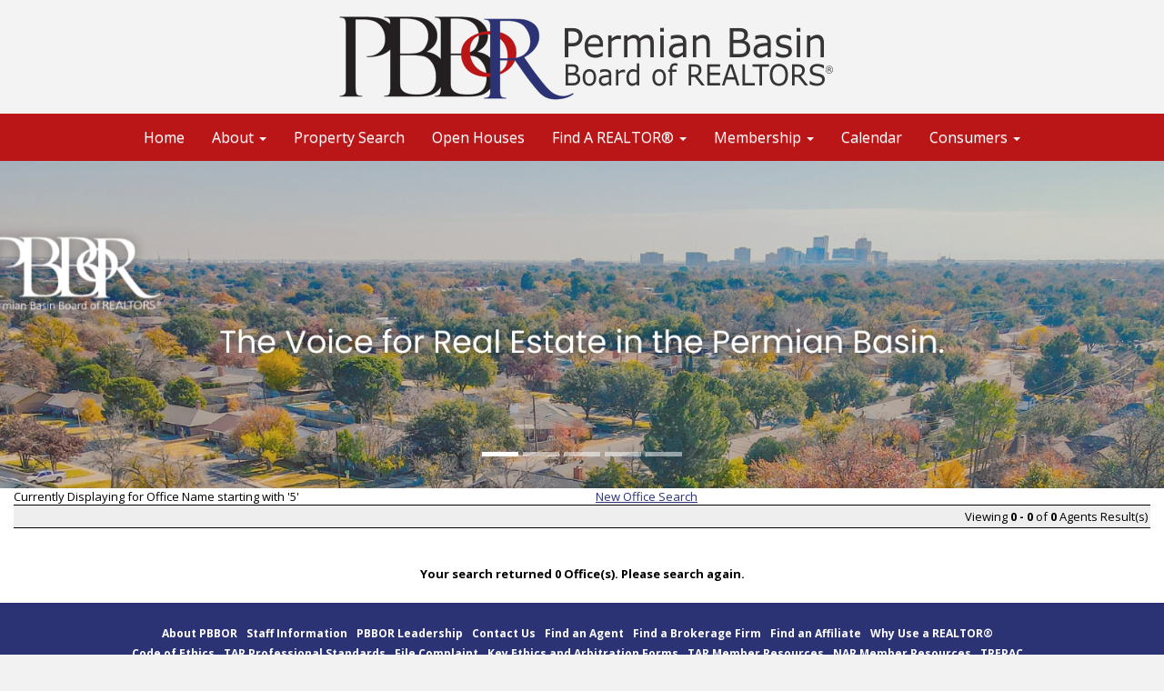

--- FILE ---
content_type: text/html; charset=UTF-8
request_url: https://pbbor.org/default.asp?content=office&the_letter=5
body_size: 7820
content:
<!--
Systems Engineering Inc.
s_id: 381/11572
Site ID: 11572
PN1
account_id: 381
board_id: 381
Layout ID:19
Theme ID:0
 -->

<link rel="preload" href="scripts_rev/css/jquery-ui.css" as="style">
<link rel="stylesheet" href="scripts_rev/css/jquery-ui.css">

	<script src="//ajax.googleapis.com/ajax/libs/jquery/1.12.0/jquery.min.js"></script>
	<!--<script src="scripts_rev/js/bootstrap.min.js" type="text/javascript" async></script>-->
	<script src="//ajax.googleapis.com/ajax/libs/jqueryui/1.11.4/jquery-ui.min.js"></script>

    <link rel="preload" href="scripts_rev/css/jquery-ui.css" as="style">
    <link rel="stylesheet" href="scripts_rev/css/jquery-ui.css">

<!--<script src="//ajax.googleapis.com/ajax/libs/jquery/1.12.1/jquery.min.js"></script>
<script src="scripts_rev/js/bootstrap.min.js" type="text/javascript"></script>
<script src="//ajax.googleapis.com/ajax/libs/jqueryui/1.11.4/jquery-ui.min.js"></script>-->


<!DOCTYPE html>
<html lang="en">
<head>
    <title>Permian Basin</title>

    
<meta name="keywords" content="">
<meta name="description" content="">
<meta http-equiv="content-type" content="text/html; charset=UTF-8">
<meta http-equiv="content-language" content="en-US">
<meta content="Systems Engineering, Inc." name="copyright">
<meta content="index,follow" name="robots">
<meta content="Copyrighted Work" name="document-rights">
<meta content="Public" name="document-type">
<meta content="General" name="document-rating">

<meta property="og:url" content="" />
<meta property="og:site_name" content="" />
<meta property="og:description" content="" />
<meta property="og:type" content="article" />
<meta property="og:title" content="" />
<meta property="fb:app_id" content="" />

<link rel="canonical" href="https://www.usamls.net/permianbasin/" />


    <meta content="text/html; charset=utf-8" http-equiv="Content-Type">
    <meta content="IE=edge,chrome=1" http-equiv="X-UA-Compatible">
    <meta name="viewport" content="width=device-width, initial-scale=1.0">

    <link rel="shortcut icon" href="scripts_rev/img/favicon.ico" />

    <!-- Bootstrap -->
    <link rel="stylesheet" type="text/css" href="scripts_rev/css/bootstrap.min.css">
    <link rel="stylesheet" type="text/css" href="scripts_rev/css/bootstrap-theme.min.css">
    <link rel="stylesheet" type="text/css" href="scripts_rev/css/glyphicons.css">


    
        <style type="text/css">
            @import url('scripts_rev/css/new_main_nav_friendly.css');
            @import url('baseStylesheet.css');
        </style>

        

<style type="text/css">
<!--

body {
    background: #FFFFFF;

    color: #000000;
 }

HR { margin:12px auto;}


a:link,.navbar-default .navbar-nav > li > a { color:#e5e5e5;}
a:visited,.navbar-default .navbar-nav > li > a:visited {color:#e5e5e5;}
a:hover,.navbar-default .navbar-nav > li > a:hover, .navbar-default .navbar-nav > li > a:focus { color:#e5e5e5;}
	
.button {border-color:#999999; border-style:solid; border-width:1px; color: #666666; font-weight: bold;cursor:pointer;padding:2px;}	
.form {border-color:#999999; border-style:solid; border-width:1px; color: #666666; font-weight: bold;}
.searchform {font-size: 14px; font-family: "Open Sans","Helvetica Neue",Helvetica,Arial,sans-serif;} 
.formsubmit {border-color:#999999; border-style:solid; border-width:1px; color: #666666; font-weight: bold;cursor:pointer;}
.formtitle {color:#000000;font-size:10pt;font-weight:bold;}
.img {color:#000000;padding:0px;border: solid 1px black;cursor: pointer;}
.smallbody {color: #000000;font-size:13px;padding:2px;}
.listingtools {background-color:#999999;color: #FFFFFF;font-size:12px;padding:2px;font-weight:bold;}
.menubk { background: #CCCCCC url(images/bar.gif);background-position: bottom left;background-repeat: no-repeat;color:#000000; padding:0px; border-right:1px solid #000000;}
nav.menubk ul li a.mobileMenuName{background-color:#CCCCCC;color:#000000;}


.logocell {background: #FFFFFF url(images/scenery.gif); background-position: right;background-repeat: no-repeat;min-height:75px;}
.template_logo_cell {background: #FFFFFF;}
.mobileLogo, .mobileMenuDropDown {background-color:#CCCCCC;}
.bodyborder { border-top:solid 1px #EEEEEE; border-left:solid 1px #EEEEEE; border-right:solid 1px #EEEEEE;border-bottom:solid 1px #EEEEEE;} 
.featured {background: #6699CC;color:#FFFFCC; line-height:11pt; padding:1px;line-height:9pt; border-top:solid 1px #000000; border-right:solid 1px #000000;border-left:solid 1px #000000;font-size: 9px;font-weight: bold;}
.highlightborder {border:solid 1px #EEEEEE;}
.secondaryborder {border:solid 1px #999999;}
.mainborder {border:solid 2px #CCCCCC;border-left:solid 2px #CCCCCC; border-top:solid 2px #CCCCCC;border-right:solid 2px #CCCCCC; border-bottom:solid 2px #CCCCCC;}
.oneline {color:#000000;font-size:14px;padding:1px;}
.oneline A:link {border:solid 1px black; cursor: pointer;}
.oneline2 {color:#000000;font-size:14px;line-height:1em;padding:1px;}
.bodytext{ background-color: #FFFFFF;}
	
.main {background:#CCCCCC;color: #000000;font-weight:200;}
.main A:link { color:#ffffff; text-decoration: underline;}
.main A:visited { color:#ffffff; text-decoration: underline;}
.main A:hover { color:#FF0000; text-decoration: underline;}

.menu {background: #EEEEEE;color: #000000;}
.menu a:link { color:#ffffff; text-decoration: underline;}
.menu a:visited { color:#ffffff; text-decoration: underline;}
.menu a:hover { color:#FF0000; text-decoration: underline;}

.body {font-family:"Open Sans","Helvetica Neue",Helvetica,Arial,sans-serif;color: #000000;font-size:14px;font-weight:200;}
.body a:link { font-family:"Open Sans","Helvetica Neue",Helvetica,Arial,sans-serif;font-size:14px;color:#e5e5e5; text-decoration: underline;}
.body a:visited { font-family:"Open Sans","Helvetica Neue",Helvetica,Arial,sans-serif;font-size:14px;color:#e5e5e5; text-decoration: underline;}
.body a:hover { font-family:"Open Sans","Helvetica Neue",Helvetica,Arial,sans-serif;font-size:14px;color:#e5e5e5; text-decoration: underline;}

a.mobileMenuName {color: #ffffff;}
.menuitems {background: #EEEEEE;background-repeat: repeat-x;color:#000000;padding:6px 4px;line-height:normal;background-size:100% 100%;}
.menuitems a:link {font-family: "Open Sans","Helvetica Neue",Helvetica,Arial,sans-serif; font-size: 14px;  color: #ffffff; text-decoration: none;}
.menuitems a:visited {font-family: "Open Sans","Helvetica Neue",Helvetica,Arial,sans-serif; font-size: 14px;  color: #ffffff;text-decoration: none;}
.menuitems a:hover {font-family: "Open Sans","Helvetica Neue",Helvetica,Arial,sans-serif; font-size: 14px;  color: #FF0000; text-decoration: underline; }

.secondary {background: #999999;color: #FFFFFF;font-size:12px;font-weight:200;}
.framingLinkBottomMenu{text-align:center; padding:4px;}
.secondary a:link { font-size:12px;color:#ffffff; text-decoration: underline;}
.secondary a:visited { font-size:12px;color:#ffffff; text-decoration: underline;}
.secondary a:hover { font-size:12px;color:#FF0000; text-decoration: underline;}
.secondarybk {background: #999999;color: #FFFFFF;font-size:12px;font-weight:200;}

.highlight, #mobileDropdownMenu li a {background: #EEEEEE;color: #000000; border-color: #EEEEEE;padding: 2px 4px 2px 0;}
.highlight .input-group-addon {background: #EEEEEE;color: #000000; border-color: #EEEEEE;}
.pagination .highlight a {background: #EEEEEE;color: #000000;border-color: #000000;}
.highlight a:link { font-size:12px;color:#ffffff; text-decoration: underline;}
.highlight a:visited { font-size:12px;color:#ffffff; text-decoration: underline;}
.highlight a:hover { font-size:12px;color:#FF0000; text-decoration: underline;}

.linkbody {color: #000000;font-size:14px;padding: 0px;}
.linkbody a:link { color:#e5e5e5;font-size:14px;text-decoration: underline;}
.linkbody a:visited { color:#e5e5e5;font-size:14px;text-decoration: underline;}
.linkbody a:hover { color:#e5e5e5;font-size:14px;text-decoration: underline;}

.bkbar {background: #CCCCCC url(images/bkbar.gif);padding:0px;font-size: 14px;color:#000000;}
.bkbar a:link { font-family: "Open Sans","Helvetica Neue",Helvetica,Arial,sans-serif; font-size: 14px; font-weight:200; color: #ffffff; text-decoration: none; }
.bkbar a:visited { font-family: "Open Sans","Helvetica Neue",Helvetica,Arial,sans-serif; font-size: 14px; font-weight:200; color: #ffffff;text-decoration: none;}
.bkbar a:hover { font-family: "Open Sans","Helvetica Neue",Helvetica,Arial,sans-serif; font-size: 14px; font-weight:200; color: #FF0000; text-decoration: underline; }

.subbar {background: #CCCCCC; color:#000000; font-size: 14px;float: left;width: 100%;}
#the_top_quicksearch.subbar {background: #CCCCCC; color:#000000;}
.subbar a:link { font-family:"Open Sans","Helvetica Neue",Helvetica,Arial,sans-serif; font-size: 14px; font-weight:200; color: #ffffff; text-decoration: none; }
.subbar a:visited { font-family: "Open Sans","Helvetica Neue",Helvetica,Arial,sans-serif; font-size: 14px; font-weight:200; color: #ffffff;text-decoration: none;}
.subbar a:hover { font-family: "Open Sans","Helvetica Neue",Helvetica,Arial,sans-serif; font-size: 14px; font-weight:200; color: #FF0000; text-decoration: underline; }

.modContactHeader {background:#999999;background-position: top left;color: #FFFFFF;font-size:12px;padding: 4px;font-weight:200;height:20px}
.modContactBody {background:#FFFFFF;color: #000000;font-size:14px;padding: 3px;}
.modContactBody A:link { color:#e5e5e5;font-size:14px;text-decoration: underline;}
.modContactBody A:visited { color:#e5e5e5;font-size:14px;text-decoration: underline;}
.modContactBody A:hover { color:#e5e5e5;font-size:14px;text-decoration: underline;}
.modContactBorder {border:solid 1px #999999;background:#FFFFFF;}

.modHeader {background:#999999;background-position: top left;color: #FFFFFF;padding: 2px 4px 2px 0;font-weight:200;}
.modHeader .input-group-addon {background:#999999; border-color:#999999; color: #FFFFFF;font-weight:200;}
.framingLinkModHeaderSpacer {background:#CCCCCC; background-position: top left;height:28px;}
.modBody {background:#FFFFFF;color: #000000;font-size:12px;padding: 3px;}
.modBody A:link { color:#e5e5e5;font-size:14px;text-decoration: underline;}
.modBody A:visited { color:#e5e5e5;font-size:14px;text-decoration: underline;}
.modBody A:hover { color:#e5e5e5;font-size:14px;text-decoration: underline;}
.modBorder {border:solid 1px #999999;background:#FFFFFF;}

.format_tab a:link {font-weight: bold;text-decoration: none;}

.layout_8_menubk{width: 170px;max-width: 25%;display:table-cell; vertical-align:top;}
.layout_8_bodytext{display:table-cell;}
.layout_8_logocell_true{top:2px;margin-bottom:6px;max-width:100%;}
.layout_8_logocell_false {height:auto;}

-->
</style>

    <style>
        .website_img_large {border: solid 1px #000;width: auto;max-width: 100%;max-height: 400px;text-align: center;margin-bottom: 1%;min-height: 200px;}
        .website_img_small {border: solid 1px #000;width: auto;max-width: 100%;max-height: 400px;text-align: center;margin-bottom: 1%;min-height: 200px;}
    </style>
    <style>

.GooCal {
   width: 75%;
}
.cal-header {
    background: #fff;
    font-weight: 600;
}
.format_tab_selected {
    padding-top: 13px;
    font-weight: 800;
    background-color: none;
}

.nav>li>a  {
    color: white;
}
 .format_tab A {
    color: #2b3375 !important;
}
.main A:link{
    color: #2b3375;
}
.main A:visited {
    color: #2b3375;
}
ol, ul {
    margin-left: 32px;
}
#footerMenu a {
    color: white;
}

@media screen and (max-width: 900px) {
  .GooCal {
     width: 100%;
  }
}
</style>

    <script src="scripts_rev/js/modernizr.js" type="text/javascript"></script>
    <script src="scripts_rev/js/functions.js" type="text/javascript"></script>



    <!-- HTML5 Shim and Respond.js IE8 support of HTML5 elements and media queries -->
    <!-- WARNING: Respond.js doesn't work if you view the page via file:// -->

    <!--[if lt IE 9]>
      <script src = "https://oss.maxcdn.com/libs/html5shiv/3.7.0/html5shiv.js"></script>
      <script src = "https://oss.maxcdn.com/libs/respond.js/1.3.0/respond.min.js"></script>
      <![endif]-->
    <!-- overall -->

    

</head>
<body>

    <div id="container">

    

<link href="https://fonts.googleapis.com/css?family=Open+Sans:400,700" rel="stylesheet">
<script src="https://code.jquery.com/jquery-3.2.1.min.js" integrity="sha256-hwg4gsxgFZhOsEEamdOYGBf13FyQuiTwlAQgxVSNgt4=" crossorigin="anonymous"></script>
<script src="scripts_rev/templates/19/js/template19.js" type="text/javascript"></script>

<style type="text/css">

body {
  background-image: none !important;
  background-color: #F2F2F2;
}

#mainContent {
  background-color: #fff !important;
  box-shadow: 0px 0px 8px rgba(0,0,0,0.1);
}

</style>


<script>isIE11 = false;</script>

    <style>
        /* NOTE: min-width: was 767px */
        @media screen and (min-width: 1199px) {
            #banner {
                background-image: url(images/rawimage.jpg);
            }
        }

        @media screen and (max-width: 1199px) {
            #banner {
                background-image: url(images/rawimage.jpg);
            }
        }
    </style>
    

                <style>

                  #slide1 {
                    background-image: url('images/slide-1.jpg');
                  }

                  #slide2 {
                    background-image: url('images/slide-2.jpg');
                  }

                  #slide3 {
                    background-image: url('images/slide-3.jpg');
                  }

                  #slide4 {
                    background-image: url('images/slide-4.jpg');
                  }

                  #slide5 {
                    background-image: url('images/slide-5.jpg');
                  }

                </style>

            <div class="newheader"><a href="default.asp"><img src="images/pbbor-header.png" border="0" alt="Permian Basin" class="img-responsive"></a></div>

                <!-- header  -->
                <header class="top-nav-bg">
                    <div class="container">
                        <nav class="navbar navbar-static-top">
                            <div class="container-fluid">
                                <!-- Brand and toggle get grouped for better mobile display -->
                                <div class="navbar-header">
                                    <button type="button" class="navbar-toggle collapsed" data-toggle="collapse" data-target="#bs-example-navbar-collapse-1" aria-expanded="false">
                                        <span class="sr-only">Toggle navigation</span>
                                        <span class="icon-bar"></span>
                                        <span class="icon-bar"></span>
                                        <span class="icon-bar"></span>
                                    </button>
                                    <!--<a class="navbar-brand" href="#">Brand</a>-->
                                </div>

                                <!-- Collect the nav links, forms, and other content for toggling -->
                                <div class="collapse navbar-collapse" id="bs-example-navbar-collapse-1">
                                    <ul class="nav navbar-nav">
                                        <li class="active"><a href="default.asp">Home</a></li>
                                        <li class="dropdown">
                                            <a href="#" class="dropdown-toggle" data-toggle="dropdown" role="button" aria-haspopup="true" aria-expanded="false">About <span class="caret"></span></a>
                                            <ul class="dropdown-menu">
                                                <li><a href="default.asp?content=custom&menu_id=240067">About PBBOR</a></li>
                                                <li><a href="default.asp?content=custom&menu_id=266478">Staff Information</a></li>
                                                <li><a href="default.asp?content=custom&menu_id=266572">Officers & Directors</a></li>
                                                <li><a href="default.asp?content=custom&menu_id=266479">Contact Us</a></li>
                                            </ul>
                                        </li>
                                        <li class="active"><a href="default.asp?content=search&menu_id=240041">Property Search</a></li>
                                        <li class="active"><a href="default.asp?content=open_house&menu_id=240054">Open Houses</a></li>
                                        <li class="dropdown">
                                            <a href="#" class="dropdown-toggle" data-toggle="dropdown" role="button" aria-haspopup="true" aria-expanded="false">Find A REALTOR® <span class="caret"></span></a>
                                            <ul class="dropdown-menu">
                                                <li><a href="default.asp?content=agents&menu_id=240046">Find An Agent</a></li>
                                                <li><a href="default.asp?content=office&menu_id=240042">Find A Brokerage Firm</a></li>
                                                <li><a href="agents.asp?content=affiliates">Find An Affiliate</a></li>
                                                <li><a href="https://www.realtor.com/advice/buy/why-you-should-use-realtor/" target="new">Why Use A REALTOR®?</a></li>
                                            </ul>
                                        </li>
                                        <li class="dropdown">
                                            <a href="#" class="dropdown-toggle" data-toggle="dropdown" role="button" aria-haspopup="true" aria-expanded="false">Membership <span class="caret"></span></a>
                                            <ul class="dropdown-menu">
                                                <li><a href="default.asp?content=custom&menu_id=308549">Membership Details </a></li>
                                                <li><a href="https://www.nar.realtor/about-nar/governing-documents/code-of-ethics/2025-code-of-ethics-standards-of-practice" target=_"new">2025 Code of Ethics & Standards</a></li>
                                            </ul>
                                        </li>
                                        <li class="active"></li>
                                        <li class="active"><a href="default.asp?content=calendar&menu_id=240061">Calendar </a></li>
                                        <li class="dropdown">
                                            <a href="#" class="dropdown-toggle" data-toggle="dropdown" role="button" aria-haspopup="true" aria-expanded="false">Consumers <span class="caret"></span></a>
                                            <ul class="dropdown-menu">
                                                <li><a href="https://www.trec.texas.gov/public/how-file-complaint" target="new">File A Complaint</a></li>
                                                <li><a href="https://www.realtor.com/advice/buy/why-you-should-use-realtor/" target="new">Why Use A REALTOR®?</a></li>
                                                <li role="separator" class="divider"></li>
                                                <li><span>Community & Schools</span></li>
                                                <li class=""><a href="http://www.midlandtexas.gov/" target="new">&nbsp;&nbsp;&nbsp;&nbsp;The City of Midland</a></li>
                                                <li class=""><a href="https://www.midlandtxchamber.com/" target="new">&nbsp;&nbsp;&nbsp;&nbsp;Midland Chamber of Commerce</a></li>
                                                <li class=""><a href="https://www.midlandisd.net/Page/1" target="new">&nbsp;&nbsp;&nbsp;&nbsp;Home - Midland ISD</a></li>
                                                <li class=""><a href="https://www.nar.realtor/magazine/tools/client-education/handouts-for-buyers/7-reasons-to-work-with-a-realtor" target="new">&nbsp;&nbsp;&nbsp;&nbsp;7 Reasons to Work with a REALTOR&reg;</a></li>
                                                <li class=""><a href="https://www.caring.com/senior-living/assisted-living/texas" target="new">&nbsp;&nbsp;&nbsp;&nbsp;Assisted Living in Texas</a></li>
                                                <li class=""><a href="https://www.assistedliving.org/texas/" target="new">&nbsp;&nbsp;&nbsp;&nbsp;Assisted Living Help in Texas</a></li>
                                            </ul>
                                        </li>
                                    </ul>
                                </div>
                                <!-- /.navbar-collapse -->
                            </div>
                            <!-- /.container-fluid -->
                        </nav>
                    </div>

<!--                  <div id="topBar">
                    <div id="topBarNav" class="menu">
                      
                      <div id="mobileNavToggle">
                         <a href="default.asp?content=search&menu_id=240041" >Property Search</a>
 <a href="default.asp?content=office&menu_id=240042" >Find a Brokerage Firm</a>
 <a href="default.asp?content=agents&menu_id=240046" >Find an Agent</a>
 <a href="default.asp?content=custom&menu_id=240194" >Tools, Tips & Calculators</a>
 <a href="default.asp?content=custom&menu_id=240195" >Schools & Community</a>
 <a href="https://www.assistedliving.org/texas/" target="navica_web_pop" >Assisted Living in Texas</a>
 <a href="default.asp?content=custom&menu_id=240197" >PBBOR Staff</a>
 <a href="https://www.trec.texas.gov/public/how-file-complaint" target="navica_web_pop" >File Complaint</a>
 <a href="default.asp?content=custom&menu_id=240067" >About PBBOR</a>

                      </div>
                        <div class=""></div>
                        
                    </div>
                    <div class="mobilenav"><i class="fa fa-bars fa-3x fakeClick menu" onclick="toggleMobileNav()"></i></div>
                  </div>-->

                  <!--Carousel-->
                  <div id="myCarousel" class="carousel slide" data-interval="10000" data-ride="carousel" data-pause="false">
                    <!-- Indicators -->
                    <ol class="carousel-indicators">
                      <li data-target="#myCarousel" data-slide-to="0" class="active"></li>
                      <li data-target="#myCarousel" data-slide-to="1"></li>
                      <li data-target="#myCarousel" data-slide-to="2"></li>
                      <li data-target="#myCarousel" data-slide-to="3"></li>
                      <li data-target="#myCarousel" data-slide-to="4"></li>
                    </ol>

                    <div class="carousel-inner">

                      <div class="item active">
                        <div id="slide1" class="slide"></div>
                      </div>

                      <div class="item">
                        <div id="slide2" class="slide"></div>
                      </div>

                      <div class="item">
                        <div id="slide3" class="slide"></div>
                      </div>

                      <div class="item">
                        <div id="slide4" class="slide"></div>
                      </div>

                      <div class="item">
                        <div id="slide5" class="slide"></div>
                      </div>

                    </div>

                    <a class="left carousel-control" href="#myCarousel" data-slide="prev">
                    <span class="icon-prev"></span>
                    </a>
                    <a class="right carousel-control" href="#myCarousel" data-slide="next">
                    <span class="icon-next"></span>
                    </a>
                  </div>
                  <!-- /.carousel -->

                  <!-- search bar -->
                  
                  <!-- /search bar -->

                  <div id="bannerAd">
                    
                  </div>

                </header>
                <!-- /header -->
                <!-- body -->
                    <div id="mainContent" class="main bodyBG container">

<div class="row">
    <div class="col-xs-12">

    
    <div class="row">
        <div class="col-xs-12 col-sm-6">Currently Displaying for Office Name starting with '5'</div>
        <div class="col-xs-12 col-sm-6">
            
                    <a href="default.asp?content=office&menu_id=240042">New Office Search</a>
                
        </div>
    </div>
    
        <div id="agent_return_records" class="agent_return_records">
            Viewing <span class="website_bold">0 - 0</span> of <span class="website_bold">0</span> Agents Result(s)
        </div>
        <div class="website_sorry text-center">
            <br /><br />Your search returned 0 Office(s). Please search again.<br /><br />
        </div>

        
        <script type="text/javascript">
	        <!--
    //id agent_return_records is in the agent_office.asp
    changeClass("agent_return_records", "highlight", "top,bottom", "", "all", "3px", "right");
	        //-->
        </script>
        
    </div>
</div>


<!--<link rel="stylesheet" type="text/css" href="scripts_rev/css/jquery-ui.css">
<script src="//ajax.googleapis.com/ajax/libs/jquery/1.12.0/jquery.min.js"></script>
<script src="scripts_rev/js/bootstrap.min.js" type="text/javascript"></script>
<script src="//ajax.googleapis.com/ajax/libs/jqueryui/1.11.4/jquery-ui.min.js"></script>-->

    </div>

    <!-- footer -->
    <footer>
      <div id="footerMenu" class="secondary">
         <a href="default.asp?content=custom&menu_id=240067" >About PBBOR</a>
 <a href="default.asp?content=custom&menu_id=266478" >Staff Information</a>
 <a href="default.asp?content=custom&menu_id=266572" >PBBOR Leadership</a>
 <a href="default.asp?content=custom&menu_id=266479" >Contact Us</a>
 <a href="default.asp?content=agents&menu_id=240046" >Find an Agent</a>
 <a href="default.asp?content=office&menu_id=240042" >Find a Brokerage Firm</a>
 <a href="agents.asp?content=affiliates" >Find an Affiliate</a>
 <a href="http://www.realtor.com/advice/sell/why-use-a-realtor-6-important-reasons/" target="navica_web_pop" >Why Use a REALTOR®</a>
 <a href="http://www.realtor.org/governance/governing-documents/the-code-of-ethics" target="navica_web_pop" >Code of Ethics</a>
 <a href="https://www.texasrealestate.com/members/legal-and-ethics/ethics/ethics-complaints/" target="navica_web_pop" >TAR Professional Standards</a>
 <a href="https://www.trec.texas.gov/public/how-file-complaint" target="navica_web_pop" >File Complaint</a>
 <a href="http://www.realtor.org/code-of-ethics/key-ethics-and-arbitrations-forms" target="navica_web_pop" >Key Ethics and Arbitration Forms</a>
 <a href="https://www.texasrealestate.com/members/member-benefits/" target="navica_web_pop" >TAR Member Resources</a>
 <a href="http://www.realtor.org/member-benefits" target="navica_web_pop" >NAR Member Resources</a>
 <a href="http://voicefortexas.com/" target="navica_web_pop" >TREPAC</a>
 <a href="https://www.texasrealestate.com/" target="navica_web_pop" >Texas Association of REALTORS®</a>
 <a href="http://www.realtor.org/" target="navica_web_pop" >National Association of REALTORS®</a>
 <a href="default.asp?content=calendar&menu_id=240061" >Calendar2</a>
 <a href="http://www.midlandtexas.gov/" target="navica_web_pop" >The City of Midland</a>
 <a href="http://www.midlandtxchamber.com/relocate/city-of-midland.aspx" target="navica_web_pop" >Midland Chamber of Commerce</a>
 <a href="http://www.midlandisd.net/Page/1" target="navica_web_pop" >Midland Independent School District</a>
 <a href="default.asp?content=default&menu_id=240063" >Home</a>
 <a href="https://www.assistedliving.org/texas/" target="navica_web_pop" >Assisted Living in Texas</a>
 <a href="default.asp?content=custom&menu_id=308549" >Membership</a>
 <a href="default.asp?content=custom&menu_id=308624" >Calendar</a>

      </div>
      <div id="footerDisclaimer" class="text-center secondary">
        <a href="https://www.seisystems.com" target="_blank">&#169; Systems Engineering, Inc.</a>
        <div class=""><img class="" src="https://pbbor.org/designations/MLSRealtor-BlueBackground.png" alt="REALTOR designation image MLS REALTOR®" />
<img class="" src="https://pbbor.org/designations/realtorcolor.gif" alt="REALTOR designation image REALTOR®" />
<img class="" src="https://pbbor.org/designations/EHBlackBackground.jpg" alt="REALTOR designation image Equal Housing" />
<img class="" src="https://pbbor.org/designations/RESO_Certified.gif" alt="REALTOR designation image RESO Certified" />
</div>
      </div>
      <div id="boxAds">
        
      </div>

    </footer>
    <!-- /footer -->


    <script src="//ajax.googleapis.com/ajax/libs/jquery/1.12.0/jquery.min.js"></script>
    <script src="scripts_rev/js/bootstrap.min.js" type="text/javascript"></script>
    <script src="//ajax.googleapis.com/ajax/libs/jqueryui/1.11.4/jquery-ui.min.js"></script>

    <script src="scripts_rev/js/rotateImg.js" type="text/javascript"></script>
    <script src="scripts_rev/js/equalHeights.js" type="text/javascript"></script>
    <script src="scripts_rev/js/carousel_timer.js" type="text/javascript"></script>
    <script src="scripts_rev/js/slideshow.js" type="text/javascript"></script>
    <!-- /overall -->
    </div>
</body>
</html>






--- FILE ---
content_type: text/css
request_url: https://pbbor.org/baseStylesheet.css
body_size: 2719
content:
#full_container_wrapper {
    min-height: 100%;
    position: relative;

}
html {
    position:relative;
    height:100%;
}
body {
    position:relative;
    height:100%;
}

.container {
    border: none;
    width: 100%;
}

#logo_image,
#logo_image a {
    text-align: center;
}

#logo_image img {
    max-width: 100%;
    display: block;
    margin: 20px auto;
}

#temp-13-menu-activate {
    position: fixed;
    right: 20px;
    top: 20px;
    background-color: rgba(0, 0, 0, 0.8);
    color: white;
    padding: 20px;
}

#main_container_section {
    background-color:rgb(102, 204, 255);
    padding:40px;
}

#temp-13-slide-nav {
    position: fixed;
    width: 300px;
    right: -300px;
    top: 0;
    bottom: 0;
    background-color: rgba(0, 0, 0, 0.8);
    padding-left:10px;
    padding-right:10px;
}

.bodytext {
    background-color:transparent !important;
}
#temp-13-slide-nav ul {
    list-style: none;
}

#temp-13-slide-nav ul li a {
    text-align: right;
    color: white;
}

#nav_logo_image {
    max-width: 240px;
    display: block;
    margin: 45px auto 5px auto;
}

#navClose {
    position: absolute;
    right: 10px;
    top: 10px;
}

#navClose img {
    width: 30px;
    height: auto;
}



#extra-mid-menu, #extra-mid-menu a {
    color:white;
}


.newheader {
  text-align: -webkit-center;background-color:#f2f3f2;
  }


footer {
  /*position: absolute;*/
  bottom: 0;
  left: 0;
  right: 0;
  padding: 20px;
  background-color: #2b3375;
}

footer hr {
  width: 80vw;
  height: 0;
  border-top: 1px solid #eee;
}

.fakeClick {
  cursor: pointer;
}

.bold {
  font-weight: bold;
}

#logo {
  position: absolute;
  top: 150px;
  left: 0;
  right: 0;
  margin: 0 auto;
  text-align: center;
  z-index: 1100;
}

#logo a {
  color: transparent !important;
}

#logo img {
  max-width: 500px;
  max-height: 250px;
  background-color: transparent !important;
  object-fit: cover;
  position: relative;
  z-index: 9;
  border-radius: 0.5vmin;
}

#topBar {
  width: 100%;
  height: 100px;
  background-color: #ba1618;
  position: fixed;
  top: 0;
  left: 0;
  z-index: 1500;
  display: -webkit-flex;
  display: flex;
  -webkit-flex-wrap: nowrap;
  flex-wrap: nowrap;
  -webkit-justify-content: center;
  justify-content: center;
}

#searchBar {
  width: 100%;
  height: 38px;
  margin-bottom: 30px;
}

.subbar {
  position: relative !important;
  z-index: 105;
  background-color: #ba1618;
  padding: 3px;
}

.subbar .row {
  margin: 0;
}

#topBar i {
  background-color: transparent !important;
}

#topBarNav {
  /*width: 100%;
  height: auto;
  background-color: transparent !important;
  display: -webkit-flex;
  display: flex;
  -webkit-flex-wrap: nowrap;
  flex-wrap: nowrap;
  -webkit-justify-content: flex-start;
  justify-content: center;*/
}

#topBarNav a {
  /*padding: 30px;
  font-size: 14px;
  margin-top: 3px;
  align-self: center;*/
}

.mobilenav {
  /*display: none;
  width: 100%;
  min-height: 44px;
  text-align: right;
  padding-top: 5px;
  padding-right: 10px;*/
}

#mobileNavToggle {
  /*display: flex;*/
}

.dropdown-menu>li>a,.dropdown-menu>li>span {
  color: #fff;
}


.dropdown-menu {
  background-color: #2b3375;
}

.navbar {
  border: 1px solid transparent;
margin-bottom: 0;
}

.nav.navbar-nav {
    display: flex;
    justify-content: center;
    flex-wrap: wrap;
}

@media (min-width: 768px) {
    .navbar-nav {
        float: none;
    }
}

/*@media (min-width: 768px) {
    .navbar-nav {
        display:block;
        float: left;
        margin: 0;
    }
}*/

.navbar-toggle  {
  background-color: #eee;
}

.navbar-toggle .icon-bar {
  display: block;
  width: 22px;
  height: 2px;
  border-radius: 1px;
  background: #ba1618;
}

.dropdown-menu>li>span {
    display: block;
    padding: 3px 20px;
    clear: both;
    font-weight: 400;
    line-height: 1.42857143;
    white-space: nowrap;
    font-size:16px;
}

.navbar-default {
    background-image: -webkit-linear-gradient(top,#fff 0,#dfdfdf 100%);
    background-image: -o-linear-gradient(top,#fff 0,#dfdfdf 100%);
    background-image: -webkit-gradient(linear,left top,left bottom,from(#fff),to(#dfdfdf));
    background-image: linear-gradient(to bottom,#fff 0,#dfdfdf 100%);
    background-repeat: repeat-x;
    border-radius: 4px;
    -webkit-box-shadow: inset 0 1px 0 rgba(6,73,144,.15), 0 1px 5px rgba(0,0,0,.075);
    box-shadow: inset 0 1px 0 rgba(6,73,144,.15), 0 1px 5px rgba(0,0,0,.075);
}

.top-nav-bg {
    background-color: #ba1618;
}

.navbar-static-top a {font-size:16px;}

.nav .open>a, .nav .open>a:focus, .nav .open>a:hover, .nav>li>a:focus, .nav>li>a:hover {
    background-color: #ba1618;
    border-color: #ba1618;
}


#myCarousel {
  width: 100%;
  height: 50vh;
}

#myCarousel img {
  height: 100%;
}

.slide {
  background-position: center;
  background-size: cover;
  width: 100%;
  height: 100%;
}

.carousel-control,
.carousel-inner,
.item {
  height: 100%;
}

.carousel-control {
  opacity: 0;
}

.carousel-control .icon-next,
.carousel-control .icon-prev {
  font-size: 8vmin;
  margin-top: -4vmin;
  width: auto;
  height: auto;
}

.carousel-control.right,
.carousel-control.left {
  background-image: none;
}

.carousel-indicators li {
  display: inline-block;
  width: 40px;
  height: 5px;
  margin: 1px;
  text-indent: -999px;
  cursor: pointer;
  background-color: rgba(255, 255, 255, 0.5);
  border: none;
  border-radius: 0;
}

.carousel-indicators .active {
  width: 40px;
  height: 5px;
  margin: 1px;
  background-color: #fff;
}

#mainContent {
  margin: 0 auto;
  width: 100%;
  background-color: transparent !important;
  position: relative;
  z-index: 999;
}

#mainContent img {
  max-width: 100%;
}

#footerMenu {
  width: 80vw;
  margin: 0 auto;
  background-color: transparent !important;
  display: -webkit-flex;
  display: flex;
  -webkit-flex-wrap: wrap;
  flex-wrap: wrap;
  -webkit-justify-content: center;
  justify-content: center;
  margin-bottom: 10px;
}

#footerMenu a {
  margin-right: 10px;
  font-weight: bold;
  padding-top: 5px;
  text-decoration: none;
}

#footerMenu a:hover {

}

#footerDisclaimer {
  background-color: transparent !important;
}

#footerDisclaimer a {
  text-decoration: none;
}

.menu a {
  text-decoration: none !important;
}

iframe {
  border: none;
  overflow: hidden;
}

a,
a:visited,
a:link {
    text-decoration: none;
}

.mobile {
  display: none;
}

.mobileHidden {
  display: initial;
}

.posRel {
  position: relative;
}

.subMenu {
    overflow: hidden;
    display: -webkit-flex;
    display: flex;
    flex-direction: column;
    -webkit-flex-direction: column;
    -webkit-flex-wrap: nowrap;
    flex-wrap: nowrap;
    z-index: 2000;
    margin-top: 13px;
    background-color: #222222 !important;
  }

  .subMenu:hover {
    height: auto;
    overflow: visible;
  }

  .subMenuLabel {
    display: block;
    align-self: center !important;
    margin: 0;
    margin-bottom: 17px;
    font-family: "Open Sans","Helvetica Neue",Helvetica,Arial,sans-serif;
    font-size: 14px;
    color: inherit;
  }

  .subMenuItem {
    align-self: auto !important;
    background-color: #222222 !important;
    box-shadow: 2px 2px 2px rgba(0,0,0,0.15);
    font-family: "Open Sans","Helvetica Neue",Helvetica,Arial,sans-serif;
    font-size: 14px;
    margin: 0 !important;
  }

  .subMenuItem:hover {

  }

@media screen and (-ms-high-contrast: active), (-ms-high-contrast: none) {



}


@media screen and (max-width: 1199px) {

  .subMenu {
    border-top: 1px solid #3f3f3f;
    border-bottom: 1px solid #3f3f3f;
    margin: 0 !important;
  }

  .subMenuLabel {
    align-self: auto !important;
    border-bottom: 1px solid #3f3f3f;
    background-color: #3a3a3a;
    margin: 0 !important;
    padding: 10px;
  }

  .subMenuItem {
    box-shadow: none;
  }

  #mainContent {
    width: 100%;
    padding: 20px;
  }

  .mobile {
    display: initial;
  }

  .mobileHidden {
    display: none;
  }

  .mobilenav {
    display: block;
  }

  #mobileNavToggle {
    display: none;
    width: 100%;
    flex-direction: column;
    position: absolute;
    top: 50px;
    background-color: #144375;
    border-top: 1px solid #393939;
  }

  #mobileNavToggle a {
    text-align: left;
  }

}


--- FILE ---
content_type: application/javascript
request_url: https://pbbor.org/scripts_rev/templates/19/js/template19.js
body_size: 917
content:
$(document).ready(function () {
    fixMenuHeight();
    var menusColor = $('.menu').css("background-color");
    $('<style>.menu-button::before,.menu-button::after { background:' + menusColor + ';</style>').appendTo('head');
    $('#main_container_section, footer').fadeIn(1000);
    $('#main-navigation ul li a:link').click(function (event) {
        event.preventDefault();
        newLocation = this.href;
        $('body').css('margin-top', -menuHeight + 'px')
        $('#main_container_section, footer').fadeOut(1000, newpage);
    });
    function newpage() {
        window.location = newLocation;
    }
    $('.menu-button').click(function () {
        var menuHeight = $('#main-navigation').height();
        $(this).toggleClass('menu-button--open');
        if ($('body').css('margin-top') == -menuHeight + 'px') {
            $('body').css('margin-top', '0px');
        } else {
            $('body').css('margin-top', -menuHeight + 'px')
        }
    });
    $('#learn-more-button a').click(function () {

        $('html, body').animate({ scrollTop: $("#main_container_section").offset().top }, 1000);

    });
    function fixMenuHeight() {
        var menuHeight = $('#main-navigation').height();
        $('body').css('margin-top', -menuHeight + 'px')
        $('body').css('visibility', 'visible');
        $('.menu-button').css('top', menuHeight + 40 + 'px')

    }

    $(window).resize(fixMenuHeight);

});


function autoScroll() {
    var url = window.location.href;
    $('html,body').animate({ scrollTop: $("#main_page_content_body").offset().top }, 500, 'easeOutExpo');
}

window.onload = function () {
    var url = window.location.href;
    if ($('#main_page_content_body').css("zIndex",) == 1000) {
        if (url.indexOf("=default&") <= 0 && url.indexOf("default.asp?") >= 0) {
            autoScroll();
        }
    }
    else if ($('#main_page_content_body').css("zIndex",) == 1001) {
        autoScroll();
    }
    else if ($('#main_page_content_body').css("zIndex",) == 1002) {
        if (url.indexOf("=default&") <= 0 && url.indexOf("default.asp?") >= 0) {
            autoScroll();
        }
        else {
            window.setTimeout(autoScroll, 2000);
        }
    }
};
